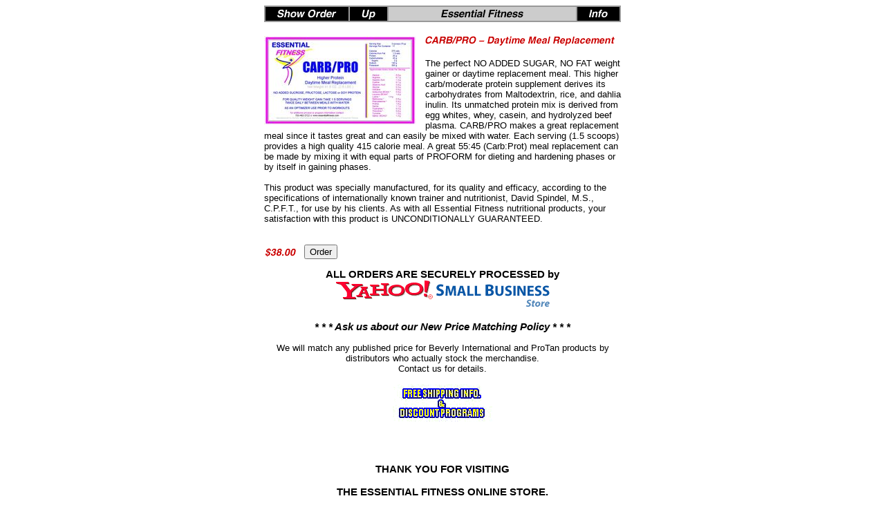

--- FILE ---
content_type: text/html
request_url: http://essentialfitness.com/massmaker.html
body_size: 3292
content:
<!DOCTYPE HTML PUBLIC "-//W3C//DTD HTML 4.01 Transitional//EN">
<html><head>
<link rel="image_src" href="https://s.turbifycdn.com/aah/essentialfitness/carb-pro-daytime-meal-replacement-26.gif" />
<meta property="og:image" content="https://s.turbifycdn.com/aah/essentialfitness/carb-pro-daytime-meal-replacement-26.gif" />
<title>CARB/PRO - Daytime Meal Replacement</title></head><body bgcolor="#ffffff" link="#0000cc"><center><map name=f23f691bca2062><area shape=rect coords="2,2,122,22" href="https://order.store.turbify.net/essentialfitness/cgi-bin/wg-order?essentialfitness"><area shape=rect coords="124,2,178,22" href="protpoiwmeal.html"><area shape=rect coords="180,2,451,22" href="index.html"><area shape=rect coords="453,2,514,22" href="info.html"></map><img src="https://s.turbifycdn.com/aah/essentialfitness/img-1722.gif" width="516" height="24" usemap=#f23f691bca2062 border="0" hspace="0" vspace="0" ismap /><br /><img src="https://sep.turbifycdn.com/ca/Img/trans_1x1.gif" height="20" width="1" border="0" /><br /><table border="0" cellspacing="0" cellpadding="0" width="516"><tr valign="top"><td width="516"><a href="https://s.turbifycdn.com/aah/essentialfitness/carb-pro-daytime-meal-replacement-27.gif"><img src="https://s.turbifycdn.com/aah/essentialfitness/carb-pro-daytime-meal-replacement-32.gif" width="220" height="129" align="left" border="0" hspace="0" vspace="0" alt="Click to enlarge" /></a><img src="https://sep.turbifycdn.com/ca/Img/trans_1x1.gif" height="137" width="10" align="left" border="0" /><img src="https://s.turbifycdn.com/aah/essentialfitness/carb-pro-daytime-meal-replacement-33.gif" width="278" height="14" border="0" hspace="0" vspace="0" alt="CARB/PRO - Daytime Meal Replacement" /><br /><br /><font size="2" face="arial, helvetica">The perfect NO ADDED SUGAR, NO FAT weight gainer or daytime replacement meal.  This higher carb/moderate protein supplement derives its carbohydrates from Maltodextrin, rice, and dahlia inulin.  Its unmatched protein mix is derived from egg whites, whey, casein, and hydrolyzed beef plasma.  CARB/PRO makes a great replacement meal since it tastes great and can easily be mixed with water.  Each serving (1.5 scoops) provides a high quality 415 calorie meal.  A great 55:45 (Carb:Prot) meal replacement can be made by mixing it with equal parts of PROFORM for dieting and hardening phases or by itself in gaining phases.<br /><br />This product was specially manufactured, for its quality and efficacy, according to the specifications of internationally known trainer and nutritionist, David Spindel, M.S., C.P.F.T., for use by his clients. As with all Essential Fitness nutritional products, your satisfaction with this product is UNCONDITIONALLY GUARANTEED.<br /><br /><br clear="all" /><form method="POST" action="https://order.store.turbify.net/essentialfitness/cgi-bin/wg-order?essentialfitness+massmaker"><img src="https://s.turbifycdn.com/aah/essentialfitness/pro-training-pack-26.gif" width="48" height="14" align="absmiddle" border="0" hspace="0" vspace="0" alt="$38.00" /><img src="https://sep.turbifycdn.com/ca/Img/trans_1x1.gif" height="1" width="10" border="0" /><input name="vwitem" type="hidden" value="massmaker" /><input name="vwcatalog" type="hidden" value="essentialfitness" /><input type="submit" value="Order" /><br /><input type="hidden" name=".autodone" value="http://essentialfitness.com/massmaker.html" /></form></font></td></tr></table><table border="0" cellspacing="0" cellpadding="0" width="516"><tr><td><font size="2" face="arial, helvetica"><center>
<h3>ALL ORDERS ARE SECURELY PROCESSED by<br> <img src="https://sep.turbifycdn.com/ty/cdn/essentialfitness/YahooStore.gif"><br>
<br>
<i>* * * Ask us about our New Price Matching Policy * * *</i></h3>We will match any published price for Beverly International and ProTan products by distributors who actually stock the merchandise.<br>Contact us for details.<br>
<br>
<a  href="https://sep.turbifycdn.com/ty/cdn/essentialfitness/info.html#discount"> <img src="https://sep.turbifycdn.com/ty/cdn/essentialfitness/dicoun1.gif"></a><br /><br /></center><br /><br /><center><h3>THANK YOU FOR VISITING</h3></center>
<center><h3>THE ESSENTIAL FITNESS ONLINE STORE.</h3></center><br /><br /><HR WIDTH="95%" ALIGN=CENTER>
<B><FONT SIZE=-2>Please Note: No portion of this website may be copied, distributed, manipulated or posted without prior written consent from David A. Spindel.  Use of this website indicates understanding of this statement.  Contents of this page are copyrighted by David A. Spindel � 1997. All rights reserved.
</FONT></B></font></td></tr></table></center></body>
<script type="text/javascript">var PAGE_ATTRS = {'storeId': 'essentialfitness', 'itemId': 'massmaker', 'isOrderable': '1', 'name': 'CARB/PRO - Daytime Meal Replacement', 'salePrice': '38.00', 'listPrice': '38.00', 'brand': '', 'model': '', 'promoted': '', 'createTime': '1763429984', 'modifiedTime': '1763429984', 'catNamePath': 'PROTEINS, MEAL REPLACEMENTS, & WEIGHT GAP', 'upc': ''};</script><script type="text/javascript">
csell_env = 'ue1';
 var storeCheckoutDomain = 'order.store.turbify.net';
</script>

<script type="text/javascript">
  function toOSTN(node){
    if(node.hasAttributes()){
      for (const attr of node.attributes) {
        node.setAttribute(attr.name,attr.value.replace(/(us-dc1-order|us-dc2-order|order)\.(store|stores)\.([a-z0-9-]+)\.(net|com)/g, storeCheckoutDomain));
      }
    }
  };
  document.addEventListener('readystatechange', event => {
  if(typeof storeCheckoutDomain != 'undefined' && storeCheckoutDomain != "order.store.turbify.net"){
    if (event.target.readyState === "interactive") {
      fromOSYN = document.getElementsByTagName('form');
        for (let i = 0; i < fromOSYN.length; i++) {
          toOSTN(fromOSYN[i]);
        }
      }
    }
  });
</script>
<script type="text/javascript">
// Begin Store Generated Code
 </script> <script type="text/javascript" src="https://s.turbifycdn.com/lq/ult/ylc_1.9.js" ></script> <script type="text/javascript" src="https://s.turbifycdn.com/ae/lib/smbiz/store/csell/beacon-a9518fc6e4.js" >
</script>
<script type="text/javascript">
// Begin Store Generated Code
 csell_page_data = {}; csell_page_rec_data = []; ts='TOK_STORE_ID';
</script>
<script type="text/javascript">
// Begin Store Generated Code
function csell_GLOBAL_INIT_TAG() { var csell_token_map = {}; csell_token_map['TOK_SPACEID'] = '2022276099'; csell_token_map['TOK_URL'] = ''; csell_token_map['TOK_STORE_ID'] = 'essentialfitness'; csell_token_map['TOK_ITEM_ID_LIST'] = 'massmaker'; csell_token_map['TOK_ORDER_HOST'] = 'order.store.turbify.net'; csell_token_map['TOK_BEACON_TYPE'] = 'prod'; csell_token_map['TOK_RAND_KEY'] = 't'; csell_token_map['TOK_IS_ORDERABLE'] = '1';  c = csell_page_data; var x = (typeof storeCheckoutDomain == 'string')?storeCheckoutDomain:'order.store.turbify.net'; var t = csell_token_map; c['s'] = t['TOK_SPACEID']; c['url'] = t['TOK_URL']; c['si'] = t[ts]; c['ii'] = t['TOK_ITEM_ID_LIST']; c['bt'] = t['TOK_BEACON_TYPE']; c['rnd'] = t['TOK_RAND_KEY']; c['io'] = t['TOK_IS_ORDERABLE']; YStore.addItemUrl = 'http%s://'+x+'/'+t[ts]+'/ymix/MetaController.html?eventName.addEvent&cartDS.shoppingcart_ROW0_m_orderItemVector_ROW0_m_itemId=%s&cartDS.shoppingcart_ROW0_m_orderItemVector_ROW0_m_quantity=1&ysco_key_cs_item=1&sectionId=ysco.cart&ysco_key_store_id='+t[ts]; } 
</script>
<script type="text/javascript">
// Begin Store Generated Code
function csell_REC_VIEW_TAG() {  var env = (typeof csell_env == 'string')?csell_env:'prod'; var p = csell_page_data; var a = '/sid='+p['si']+'/io='+p['io']+'/ii='+p['ii']+'/bt='+p['bt']+'-view'+'/en='+env; var r=Math.random(); YStore.CrossSellBeacon.renderBeaconWithRecData(p['url']+'/p/s='+p['s']+'/'+p['rnd']+'='+r+a); } 
</script>
<script type="text/javascript">
// Begin Store Generated Code
var csell_token_map = {}; csell_token_map['TOK_PAGE'] = 'p'; csell_token_map['TOK_CURR_SYM'] = '$'; csell_token_map['TOK_WS_URL'] = 'https://essentialfitness.csell.store.turbify.net/cs/recommend?itemids=massmaker&location=p'; csell_token_map['TOK_SHOW_CS_RECS'] = 'false';  var t = csell_token_map; csell_GLOBAL_INIT_TAG(); YStore.page = t['TOK_PAGE']; YStore.currencySymbol = t['TOK_CURR_SYM']; YStore.crossSellUrl = t['TOK_WS_URL']; YStore.showCSRecs = t['TOK_SHOW_CS_RECS']; </script> <script type="text/javascript" src="https://s.turbifycdn.com/ae/store/secure/recs-1.3.2.2.js" ></script> <script type="text/javascript" >
</script>
</html>
<!-- html111.prod.store.e1b.lumsb.com Wed Jan 21 01:08:36 PST 2026 -->
